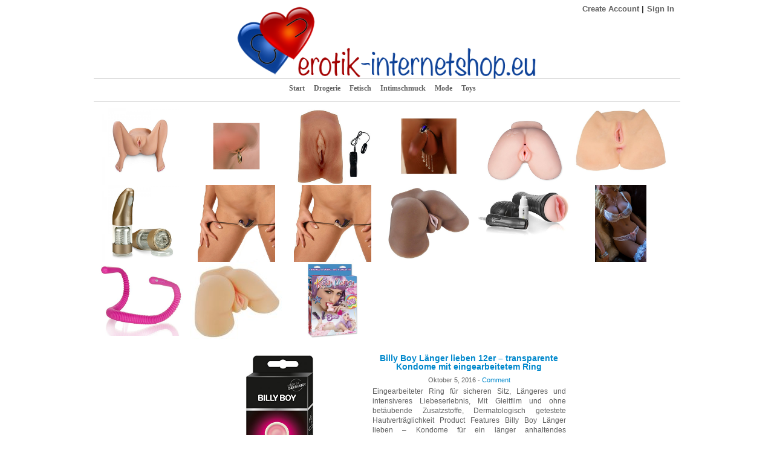

--- FILE ---
content_type: text/html; charset=UTF-8
request_url: http://erotik-internetshop.eu/drogerie/kondome/billy-boy-laenger-lieben-12er-transparente-kondome-mit-eingearbeitetem-ring
body_size: 42763
content:
<!DOCTYPE html>
<!--[if IE 7]>
<html class="ie ie7" lang="de-DE">
<![endif]-->
<!--[if IE 8]>
<html class="ie ie8" lang="de-DE">
<![endif]-->
<!--[if gt IE 8]><!--> <html lang="de-DE"> <!--<![endif]-->
<head>
<title>Billy Boy Länger lieben 12er &#8211; transparente Kondome mit eingearbeitetem Ring | Erotik-Internetshop</title>
	<meta name="viewport" content="width=device-width, initial-scale=1.0">
	<link rel="pingback" href="http://erotik-internetshop.eu/xmlrpc.php">
<link rel="Shortcut Icon" href="http://erotik-internetshop.eu/wp-content/themes/covertstorebuilder/images/favicon.ico" type="image/x-icon">	
<!--[if lt IE 9]>
<script src="http://erotik-internetshop.eu/wp-content/themes/covertstorebuilder/js/html5.js" type="text/javascript"></script>
<![endif]-->
<link rel='dns-prefetch' href='//s0.wp.com' />
<link rel='dns-prefetch' href='//s.w.org' />
<link rel="alternate" type="application/rss+xml" title="Erotik-Internetshop &raquo; Feed" href="http://erotik-internetshop.eu/feed" />
<link rel="alternate" type="application/rss+xml" title="Erotik-Internetshop &raquo; Kommentar-Feed" href="http://erotik-internetshop.eu/comments/feed" />
<link rel="alternate" type="application/rss+xml" title="Erotik-Internetshop &raquo; Billy Boy Länger lieben 12er &#8211; transparente Kondome mit eingearbeitetem Ring Kommentar-Feed" href="http://erotik-internetshop.eu/drogerie/kondome/billy-boy-laenger-lieben-12er-transparente-kondome-mit-eingearbeitetem-ring/feed" />
		<script type="text/javascript">
			window._wpemojiSettings = {"baseUrl":"https:\/\/s.w.org\/images\/core\/emoji\/2\/72x72\/","ext":".png","svgUrl":"https:\/\/s.w.org\/images\/core\/emoji\/2\/svg\/","svgExt":".svg","source":{"concatemoji":"http:\/\/erotik-internetshop.eu\/wp-includes\/js\/wp-emoji-release.min.js?ver=4.6.1"}};
			!function(a,b,c){function d(a){var c,d,e,f,g,h=b.createElement("canvas"),i=h.getContext&&h.getContext("2d"),j=String.fromCharCode;if(!i||!i.fillText)return!1;switch(i.textBaseline="top",i.font="600 32px Arial",a){case"flag":return i.fillText(j(55356,56806,55356,56826),0,0),!(h.toDataURL().length<3e3)&&(i.clearRect(0,0,h.width,h.height),i.fillText(j(55356,57331,65039,8205,55356,57096),0,0),c=h.toDataURL(),i.clearRect(0,0,h.width,h.height),i.fillText(j(55356,57331,55356,57096),0,0),d=h.toDataURL(),c!==d);case"diversity":return i.fillText(j(55356,57221),0,0),e=i.getImageData(16,16,1,1).data,f=e[0]+","+e[1]+","+e[2]+","+e[3],i.fillText(j(55356,57221,55356,57343),0,0),e=i.getImageData(16,16,1,1).data,g=e[0]+","+e[1]+","+e[2]+","+e[3],f!==g;case"simple":return i.fillText(j(55357,56835),0,0),0!==i.getImageData(16,16,1,1).data[0];case"unicode8":return i.fillText(j(55356,57135),0,0),0!==i.getImageData(16,16,1,1).data[0];case"unicode9":return i.fillText(j(55358,56631),0,0),0!==i.getImageData(16,16,1,1).data[0]}return!1}function e(a){var c=b.createElement("script");c.src=a,c.type="text/javascript",b.getElementsByTagName("head")[0].appendChild(c)}var f,g,h,i;for(i=Array("simple","flag","unicode8","diversity","unicode9"),c.supports={everything:!0,everythingExceptFlag:!0},h=0;h<i.length;h++)c.supports[i[h]]=d(i[h]),c.supports.everything=c.supports.everything&&c.supports[i[h]],"flag"!==i[h]&&(c.supports.everythingExceptFlag=c.supports.everythingExceptFlag&&c.supports[i[h]]);c.supports.everythingExceptFlag=c.supports.everythingExceptFlag&&!c.supports.flag,c.DOMReady=!1,c.readyCallback=function(){c.DOMReady=!0},c.supports.everything||(g=function(){c.readyCallback()},b.addEventListener?(b.addEventListener("DOMContentLoaded",g,!1),a.addEventListener("load",g,!1)):(a.attachEvent("onload",g),b.attachEvent("onreadystatechange",function(){"complete"===b.readyState&&c.readyCallback()})),f=c.source||{},f.concatemoji?e(f.concatemoji):f.wpemoji&&f.twemoji&&(e(f.twemoji),e(f.wpemoji)))}(window,document,window._wpemojiSettings);
		</script>
		<style type="text/css">
img.wp-smiley,
img.emoji {
	display: inline !important;
	border: none !important;
	box-shadow: none !important;
	height: 1em !important;
	width: 1em !important;
	margin: 0 .07em !important;
	vertical-align: -0.1em !important;
	background: none !important;
	padding: 0 !important;
}
</style>
<link rel='stylesheet' id='bootstrap-css'  href='http://erotik-internetshop.eu/wp-content/themes/covertstorebuilder/css/bootstrap.css?ver=1.8' type='text/css' media='all' />
<link rel='stylesheet' id='theme-style-css'  href='http://erotik-internetshop.eu/wp-content/themes/covertstorebuilder/style.css?ver=1.8' type='text/css' media='all' />
<link rel='stylesheet' id='jetpack_css-css'  href='http://erotik-internetshop.eu/wp-content/plugins/jetpack/css/jetpack.css?ver=4.3.2' type='text/css' media='all' />
<script type='text/javascript' src='http://erotik-internetshop.eu/wp-includes/js/jquery/jquery.js?ver=1.12.4'></script>
<script type='text/javascript' src='http://erotik-internetshop.eu/wp-includes/js/jquery/jquery-migrate.min.js?ver=1.4.1'></script>
<script type='text/javascript' src='http://erotik-internetshop.eu/wp-content/themes/covertstorebuilder/js/jquery.simplemodal.1.4.4.min.js?ver=1.4.4'></script>
<script type='text/javascript' src='http://erotik-internetshop.eu/wp-content/themes/covertstorebuilder/js/bootstrap.js?ver=1.8'></script>
<script type='text/javascript'>
/* <![CDATA[ */
var SimpleModalLoginL10n = {"empty_username":"The username field is empty.","empty_password":"The password field is empty.","empty_email":"The email field is empty.","empty_all":"All fields are required.","empty_firstname":"The first name field is empty.","empty_lastname":"The last name field is empty.","carousel-interval":"4000"};
/* ]]> */
</script>
<script type='text/javascript' src='http://erotik-internetshop.eu/wp-content/themes/covertstorebuilder/js/script.js?ver=1.8'></script>
<link rel='https://api.w.org/' href='http://erotik-internetshop.eu/wp-json/' />
<link rel="EditURI" type="application/rsd+xml" title="RSD" href="http://erotik-internetshop.eu/xmlrpc.php?rsd" />
<link rel="wlwmanifest" type="application/wlwmanifest+xml" href="http://erotik-internetshop.eu/wp-includes/wlwmanifest.xml" /> 
<link rel='prev' title='Ideal Kondome von Ritex, Extra feucht und sanft, bessere Gleitfähigkeit, Breite 53 mm, Made in Germany, 20 Stück' href='http://erotik-internetshop.eu/drogerie/kondome/ideal-kondome-von-ritex-extra-feucht-und-sanft-bessere-gleitfaehigkeit-breite-53-mm-made-in-germany-20-stueck' />
<link rel='next' title='Paloqueth Sex Werkzeuge 10 Stück unter dem Bett Restraint System Slave S&#038;M Fesseln Bondage Kit (Schwarz)' href='http://erotik-internetshop.eu/fetisch/bdsm/paloqueth-sex-werkzeuge-10-stueck-unter-dem-bett-restraint-system-slave-sm-fesseln-bondage-kit-schwarz' />
<meta name="generator" content="WordPress 4.6.1" />
<link rel="canonical" href="http://erotik-internetshop.eu/drogerie/kondome/billy-boy-laenger-lieben-12er-transparente-kondome-mit-eingearbeitetem-ring" />
<link rel='shortlink' href='http://wp.me/p7Ztzw-eW' />
<link rel="alternate" type="application/json+oembed" href="http://erotik-internetshop.eu/wp-json/oembed/1.0/embed?url=http%3A%2F%2Ferotik-internetshop.eu%2Fdrogerie%2Fkondome%2Fbilly-boy-laenger-lieben-12er-transparente-kondome-mit-eingearbeitetem-ring" />
<link rel="alternate" type="text/xml+oembed" href="http://erotik-internetshop.eu/wp-json/oembed/1.0/embed?url=http%3A%2F%2Ferotik-internetshop.eu%2Fdrogerie%2Fkondome%2Fbilly-boy-laenger-lieben-12er-transparente-kondome-mit-eingearbeitetem-ring&#038;format=xml" />

<link rel='dns-prefetch' href='//v0.wordpress.com'>
<style type='text/css'>img#wpstats{display:none}</style><style type="text/css" id="custom-background-css">
body.custom-background { background-color: #FFFFFF; }
</style>

<!-- Jetpack Open Graph Tags -->
<meta property="og:type" content="article" />
<meta property="og:title" content="Billy Boy Länger lieben 12er &#8211; transparente Kondome mit eingearbeitetem Ring" />
<meta property="og:url" content="http://erotik-internetshop.eu/drogerie/kondome/billy-boy-laenger-lieben-12er-transparente-kondome-mit-eingearbeitetem-ring" />
<meta property="og:description" content="Eingearbeiteter Ring für sicheren Sitz, Längeres und intensiveres Liebeserlebnis, Mit Gleitfilm und ohne betäubende Zusatzstoffe, Dermatologisch getestete Hautverträglichkeit Product Features Billy…" />
<meta property="article:published_time" content="2016-10-05T15:52:43+00:00" />
<meta property="article:modified_time" content="2016-10-05T15:52:43+00:00" />
<meta property="og:site_name" content="Erotik-Internetshop" />
<meta property="og:image" content="http://erotik-internetshop.eu/wp-content/uploads/2016/10/41KdSZFxNvL.jpg" />
<meta property="og:image:width" content="283" />
<meta property="og:image:height" content="500" />
<meta property="og:locale" content="de_DE" />
<meta name="twitter:image" content="http://erotik-internetshop.eu/wp-content/uploads/2016/10/41KdSZFxNvL.jpg?w=640" />
<meta name="twitter:card" content="summary_large_image" />

<!-- Open Graph protocol meta data -->
<meta property="og:url" content="http://erotik-internetshop.eu/drogerie/kondome/billy-boy-laenger-lieben-12er-transparente-kondome-mit-eingearbeitetem-ring">
<meta property="og:title" content="Billy Boy Länger lieben 12er &#8211; transparente Kondome mit eingearbeitetem Ring | Erotik-Internetshop">
<meta property="og:site_name" content="Erotik-Internetshop">
<meta property="og:description" content="Eingearbeiteter Ring für sicheren Sitz, Längeres und intensiveres Liebeserlebnis, Mit Gleitfilm und ohne betäubende Zusatzstoffe, Dermatologisch getestete Ha">
<meta property="og:type" content="article">
<meta property="og:image" content="http://erotik-internetshop.eu/wp-content/uploads/2016/10/41KdSZFxNvL.jpg">
<meta property="og:locale" content="de_de">
<!--  Open Graph protocol meta data  -->
     
<script type="text/javascript">
	var imwbvp_ajaxurl = 'http://erotik-internetshop.eu/wp-admin/admin-ajax.php';
// ]]>
</script>
<script>
   jQuery(document).ready(function($) {
   
   $('a.zp-ctr-track, .zp-product .moretag').on('click', function(event) {
      var btn = this;
      var data = { action :'update_ctr_action', postid: $(btn).attr('data-post-item'), nonce : 'f759d9d280'};
         
      $.ajax({async: false, type: 'POST', url: 'http://erotik-internetshop.eu/wp-admin/admin-ajax.php', data: data,  dataType: 'json'});
   });

   });
</script>
<style>
.header-wrapper  {background-color: #FFFFFF; }
.carousel-thumbs, .content_sidebar {background-color: #FFFFFF; }
#mainCarousel { background-color: #FFFFFF; border: 1px solid #FFFFFF}
#mainCarousel .carousel-inner > .item > .content .title a, #mainCarousel .carousel-inner > .item > .content .stats a, .wishlistlink, .wishlistlink:hover, .the-post h1.title {color: #0088CC;}
#mainCarousel .carousel-inner > .item > .content .title a:hover, #mainCarousel .carousel-inner > .item > .content .stats a:hover {color: #005580;}
#mainCarousel .carousel-inner > .item > .content .description, #mainCarousel .carousel-inner > .item > .content .stats { color: #606060;}
.price {color: #347C17;}
.content_sidebar li,#footer .widget-area .widget_popularProducts  {background-color: #FFFFFF;}
.content_sidebar ul ul li a:hover, #widgets_404 ul ul li a:hover{background-color:  #bfbfbf;}
#footer-wrapper  { background-color: #606060; }
#footer .widget-area ul ul li a {color: #DDDDDD;}
#footer .widget-area ul ul li a:hover {color: #DDDDDD;}
#footer .widget-area .tagcloud a  {color: #DDDDDD;}

#page-navigation {background-color: #FFFFFF; border-bottom: 1px solid #bfbfbf; border-top: 1px solid #bfbfbf;}
#page-navigation ul ul.children li { border-bottom: 1px solid #bfbfbf; border-left: 1px solid #bfbfbf; border-right: 1px solid #bfbfbf;}
#page-navigation ul ul.children li:first-child {border-top: 1px solid #bfbfbf; }
#page-navigation ul ul.children {background-color: #FFFFFF; }
#page-navigation ul li:hover > a { color: #000000; }                  
#page-navigation ul li a { color: #606060;}
#site-navigation ul li a { color: #606060;}
 #page-navigation ul li.current-cat a{ color: #000000;}
.post-navigation {background-color:  #FFFFFF;}
#post-navigation ul li a { color: #606060;}
#post-navigation ul li.current a { color: #0088CC;}
 
.widget-title { background-color: #C6C6C6; color: #040404;}

#footer .widget-title {background-color: #606060; color: #DDDDDD;}
.actions .btn-success { color: #FFFFFF; background-color: #5BB75B;}
.actions .btn-success:hover,.btn-success:focus,.btn-success:active,.btn-success.active,.btn-success.disabled,.btn-success[disabled] {color: #FFFFFF; background-color: #51A351;}
.posts-wrapper {background-color: #FFFFFF;}
.post .title a,.post .title a:visited {  color: #606060;}
.post .title a:hover { color: #005580; }
.post .description, .price-info {color: #606060;}
.the-post .content {color: #606060;}
.the-post .stats {color: #606060;}

		.site-header {
			background: url(http://erotik-internetshop.eu/wp-content/uploads/2017/09/logo_erotik-internetshop.eu_.png);
			background-repeat:no-repeat;
			background-size:contain;
			background-position:center;
		}
		.site-title,
		.site-description {
			position: absolute;
			clip: rect(1px 1px 1px 1px); /* IE7 */
			clip: rect(1px, 1px, 1px, 1px);
		}
		.site-title,
		.site-description {
			text-align:center;
         			color: #blank;
					}
</style>
</head>
<body class="single single-post postid-926 single-format-standard custom-background">
<div id="fb-root"></div>
<script>(function(d, s, id) {
  var js, fjs = d.getElementsByTagName(s)[0];
  if (d.getElementById(id)) return;
  js = d.createElement(s); js.id = id;
  js.src = "//connect.facebook.net/en_GB/all.js#xfbml=1&appId=";
  fjs.parentNode.insertBefore(js, fjs);
}(document, 'script', 'facebook-jssdk'));
</script>
<div class="container-fluid header-wrapper">
 <div class="row-fluid">
  <div class="span12">
    <header class="site-header" role="banner">    	 
      <nav id="site-navigation">
      <ul>
  
   <li><a class="smcf-register" href="http://erotik-internetshop.eu/wp-login.php?action=register" target="_blank">Create Account</a></li> 
   <li class="last"><a class="smcf-login" href="http://erotik-internetshop.eu/wp-login.php">Sign In</a></li>
      </ul>
      </nav>
      <a href="http://erotik-internetshop.eu/" title="Erotik-Internetshop" rel="home">
      	<hgroup>
      		<h1 class="site-title">Erotik-Internetshop</h1>
      		<h2 class="site-description">Hier macht Einkaufen Spaß!</h2>
      	</hgroup>
      </a> 
   </header>
  </div> 
  </div>
  <div class="row-fluid">
   <div class="span12">
      <nav id="page-navigation">
      <ul>
             
                 <li class="cat-item">
             <a title="Neueste Angebote" href="http://erotik-internetshop.eu?so=mrs">Start</a>
          </li>
       	<li class="cat-item cat-item-1682 current-cat-parent current-cat-ancestor"><a href="http://erotik-internetshop.eu/category/drogerie" >Drogerie</a>
<ul class='children'>
	<li class="cat-item cat-item-1684"><a href="http://erotik-internetshop.eu/category/drogerie/gleitgel" >Gleitgel</a>
</li>
	<li class="cat-item cat-item-1683 current-cat"><a href="http://erotik-internetshop.eu/category/drogerie/kondome" >Kondome</a>
</li>
</ul>
</li>
	<li class="cat-item cat-item-1778"><a href="http://erotik-internetshop.eu/category/fetisch" >Fetisch</a>
<ul class='children'>
	<li class="cat-item cat-item-1783"><a href="http://erotik-internetshop.eu/category/fetisch/bdsm" >BDSM</a>
</li>
	<li class="cat-item cat-item-1782"><a href="http://erotik-internetshop.eu/category/fetisch/lack" >Lack</a>
	<ul class='children'>
	<li class="cat-item cat-item-1851"><a href="http://erotik-internetshop.eu/category/fetisch/lack/fuer-ihn-lack" >für Ihn</a>
</li>
	<li class="cat-item cat-item-1852"><a href="http://erotik-internetshop.eu/category/fetisch/lack/fuer-sie-lack" >für Sie</a>
</li>
	</ul>
</li>
	<li class="cat-item cat-item-1779"><a href="http://erotik-internetshop.eu/category/fetisch/latex" >Latex</a>
	<ul class='children'>
	<li class="cat-item cat-item-1853"><a href="http://erotik-internetshop.eu/category/fetisch/latex/fuer-ihn-latex" >für Ihn</a>
</li>
	<li class="cat-item cat-item-1854"><a href="http://erotik-internetshop.eu/category/fetisch/latex/fuer-sie-latex" >für Sie</a>
</li>
	</ul>
</li>
	<li class="cat-item cat-item-1780"><a href="http://erotik-internetshop.eu/category/fetisch/leder" >Leder</a>
	<ul class='children'>
	<li class="cat-item cat-item-1855"><a href="http://erotik-internetshop.eu/category/fetisch/leder/fuer-ihne" >für Ihn</a>
</li>
	<li class="cat-item cat-item-1856"><a href="http://erotik-internetshop.eu/category/fetisch/leder/fuer-sie-leder" >für Sie</a>
</li>
	</ul>
</li>
</ul>
</li>
	<li class="cat-item cat-item-914"><a href="http://erotik-internetshop.eu/category/intimschmuck" >Intimschmuck</a>
<ul class='children'>
	<li class="cat-item cat-item-917"><a href="http://erotik-internetshop.eu/category/intimschmuck/fuer-ihn" >für Ihn</a>
</li>
	<li class="cat-item cat-item-916"><a href="http://erotik-internetshop.eu/category/intimschmuck/fuer-sie" >für Sie</a>
</li>
</ul>
</li>
	<li class="cat-item cat-item-1319"><a href="http://erotik-internetshop.eu/category/mode" >Mode</a>
<ul class='children'>
	<li class="cat-item cat-item-1321"><a href="http://erotik-internetshop.eu/category/mode/fuer-ihn-mode" >für Ihn</a>
</li>
	<li class="cat-item cat-item-1320"><a href="http://erotik-internetshop.eu/category/mode/fuer-sie-mode" >für Sie</a>
	<ul class='children'>
	<li class="cat-item cat-item-2171"><a href="http://erotik-internetshop.eu/category/mode/fuer-sie-mode/das-besondere" >das Besondere</a>
</li>
	<li class="cat-item cat-item-1322"><a href="http://erotik-internetshop.eu/category/mode/fuer-sie-mode/dessous" >Dessous</a>
</li>
	<li class="cat-item cat-item-1323"><a href="http://erotik-internetshop.eu/category/mode/fuer-sie-mode/struempfe" >Strümpfe</a>
</li>
	</ul>
</li>
</ul>
</li>
	<li class="cat-item cat-item-2"><a href="http://erotik-internetshop.eu/category/toys" >Toys</a>
<ul class='children'>
	<li class="cat-item cat-item-469"><a href="http://erotik-internetshop.eu/category/toys/analtoys" >Anal</a>
</li>
	<li class="cat-item cat-item-6"><a href="http://erotik-internetshop.eu/category/toys/toys-fuer-ihn" >für Ihn</a>
	<ul class='children'>
	<li class="cat-item cat-item-9"><a href="http://erotik-internetshop.eu/category/toys/toys-fuer-ihn/toys-fuer-ihn-masturbatoren" >Mastubatoren</a>
</li>
	<li class="cat-item cat-item-7"><a href="http://erotik-internetshop.eu/category/toys/toys-fuer-ihn/toys-fuer-ihn-penisringe" >Penisringe</a>
</li>
	<li class="cat-item cat-item-8"><a href="http://erotik-internetshop.eu/category/toys/toys-fuer-ihn/toys-fuer-ihn-penispumpen" >Pumpen</a>
</li>
	<li class="cat-item cat-item-10"><a href="http://erotik-internetshop.eu/category/toys/toys-fuer-ihn/toys-fuer-ihn-sexpuppen" >Sexpuppen</a>
</li>
	</ul>
</li>
	<li class="cat-item cat-item-1"><a href="http://erotik-internetshop.eu/category/toys/toys-fuer-sie" >für Sie</a>
	<ul class='children'>
	<li class="cat-item cat-item-4"><a href="http://erotik-internetshop.eu/category/toys/toys-fuer-sie/toys-fuer-sie-dildo" >Dildo</a>
</li>
	<li class="cat-item cat-item-5"><a href="http://erotik-internetshop.eu/category/toys/toys-fuer-sie/toys-fuer-sie-liebeskugeln" >Liebeskugeln</a>
</li>
	<li class="cat-item cat-item-865"><a href="http://erotik-internetshop.eu/category/toys/toys-fuer-sie/pumpen-fuer-sie" >Pumpen für Sie</a>
</li>
	<li class="cat-item cat-item-3"><a href="http://erotik-internetshop.eu/category/toys/toys-fuer-sie/toys-fuer-sie-vibratoren" >Vibrator</a>
</li>
	</ul>
</li>
	<li class="cat-item cat-item-11"><a href="http://erotik-internetshop.eu/category/toys/partnertoys" >Partnertoys</a>
	<ul class='children'>
	<li class="cat-item cat-item-13"><a href="http://erotik-internetshop.eu/category/toys/partnertoys/partnertoys-doppeldildo" >Doppeldildo</a>
</li>
	<li class="cat-item cat-item-14"><a href="http://erotik-internetshop.eu/category/toys/partnertoys/partnertoys-paarvibratoren" >Paarvibratoren</a>
</li>
	<li class="cat-item cat-item-12"><a href="http://erotik-internetshop.eu/category/toys/partnertoys/partnertoys-strapon" >Strap-ons</a>
</li>
	</ul>
</li>
	<li class="cat-item cat-item-1030"><a href="http://erotik-internetshop.eu/category/toys/toysets" >Toysets</a>
</li>
</ul>
</li>
      
         </ul>
      </nav>
   </div>
  </div>
</div><div class="container-fluid posts-wrapper">
   <div class="row-fluid"> 
    <div class="span12 thumbnails"><a href="http://erotik-internetshop.eu/toys/toys-fuer-ihn/toys-fuer-ihn-masturbatoren/po-masturbator-mit-vagina-anus-gespreizten-beinen-realistische-vagina-ass-masturbator-fuer-maenner-sextoys-fuer-maenner-lebensechte-po-masturbatoren"><img  src="http://erotik-internetshop.eu/wp-content/uploads/2016/09/316bvbc2-nL.jpg" title="Po-Masturbator mit Vagina, Anus &#038; gespreizten Beinen &#8211; Realistische Vagina &#038; Ass &#8211; Masturbator Für Männer &#8211; Sextoys für Männer > Lebensechte Po-Masturbatoren"></a><a href="http://erotik-internetshop.eu/intimschmuck/fuer-ihn/intimschmuck-pa16-penisring-ohne-piercing-zum-anclipsen-echt-vergoldet"><img  src="http://erotik-internetshop.eu/wp-content/uploads/2016/09/314mLvpebFL.jpg" title="Intimschmuck PA16 Penisring ohne Piercing zum Anclipsen echt vergoldet"></a><a href="http://erotik-internetshop.eu/toys/toys-fuer-ihn/toys-fuer-ihn-masturbatoren/maenner-masturbator-vagina-ass-real-pussy-with-bullet-vibrator-egg"><img  src="http://erotik-internetshop.eu/wp-content/uploads/2016/09/41A3IvOlDuL.jpg" title="Männer Masturbator Vagina &#038; Ass, Real Pussy with bullet vibrator egg"></a><a href="http://erotik-internetshop.eu/intimschmuck/fuer-ihn/intimschmuck-bh57-penisschmuck-mit-elastischem-baendchen-echt-versilbert-violett"><img  src="http://erotik-internetshop.eu/wp-content/uploads/2016/09/31Q8W5gc6QL.jpg" title="Intimschmuck BH57 Penisschmuck mit elastischem Bändchen echt versilbert (violett)"></a><a href="http://erotik-internetshop.eu/toys/toys-fuer-ihn/toys-fuer-ihn-masturbatoren/utimi-herren-sexspielzeug-masturbation-vagina-pussy-und-big-ass-anal"><img  src="http://erotik-internetshop.eu/wp-content/uploads/2016/09/41EhzGo3OL.jpg" title="Utimi Herren Sexspielzeug Masturbation Vagina Pussy und Big Ass Anal"></a><a href="http://erotik-internetshop.eu/toys/toys-fuer-ihn/toys-fuer-ihn-masturbatoren/you2toys-masturbator-oxana-pussy-and-ass-lebensechter-torso-masturbator-fuer-herren-mit-extra-enger-vagina-und-anus"><img  src="http://erotik-internetshop.eu/wp-content/uploads/2016/09/31tK5Fq9X1L.jpg" title="You2Toys Masturbator Oxana Pussy and Ass &#8211; lebensechter Torso-Masturbator für Herren mit extra enger Vagina und Anus"></a><a href="http://erotik-internetshop.eu/toys/toys-fuer-ihn/toys-fuer-ihn-masturbatoren/automatischer-rotationsmasturbator-mit-stossfunktion-realistische-vagina-ass-masturbator-fuer-maenner-sextoys-fuer-maenner-masturbatoren-lustmuschis"><img  src="http://erotik-internetshop.eu/wp-content/uploads/2016/09/41c81fwZLsL.jpg" title="Automatischer Rotationsmasturbator mit Stoßfunktion &#8211; Realistische Vagina &#038; Ass &#8211; Masturbator Für Männer &#8211; Sextoys für Männer > Masturbatoren &#038; Lustmuschis"></a><a href="http://erotik-internetshop.eu/mode/fuer-sie-mode/das-besondere/sylvie-monthule-schmuckstring-clt12-silber-blau-groesse-m"><img  src="http://erotik-internetshop.eu/wp-content/uploads/2016/10/41ovSPzEu3L.jpg" title="SYLVIE MONTHULE Schmuckstring CLT12 silber / blau Größe M"></a><a href="http://erotik-internetshop.eu/mode/fuer-sie-mode/das-besondere/sylvie-monthule-schmuckstring-clt12-silber-schwarz-groesse-m"><img  src="http://erotik-internetshop.eu/wp-content/uploads/2016/10/41yZJmufZL.jpg" title="SYLVIE MONTHULE Schmuckstring CLT12 silber / schwarz Größe M"></a><a href="http://erotik-internetshop.eu/toys/toys-fuer-ihn/toys-fuer-ihn-masturbatoren/doppelklicken-verschanzt-rueckseite-brown-masturbator-liebespuppe-torso"><img  src="http://erotik-internetshop.eu/wp-content/uploads/2016/09/41QU2puM63L.jpg" title="Doppelklicken verschanzt Rückseite Brown Masturbator Liebespuppe Torso"></a><a href="http://erotik-internetshop.eu/toys/toys-fuer-ihn/toys-fuer-ihn-masturbatoren/deluxe-masturbator-pussy-to-go-mit-vibration"><img  src="http://erotik-internetshop.eu/wp-content/uploads/2016/09/41UmvxdI8iL.jpg" title="Deluxe Masturbator Pussy to Go mit Vibration"></a><a href="http://erotik-internetshop.eu/toys/toys-fuer-ihn/toys-fuer-ihn-sexpuppen/sexpuppe-sexdoll-sextoys-masturbator-vom-fachhaendler-dollsclub-hilda-in-163cm-vom-deutschen-haendler-dollsclub"><img  src="http://erotik-internetshop.eu/wp-content/uploads/2016/09/51FzfoHSGL.jpg" title="Sexpuppe Sexdoll Sextoys Masturbator vom Fachhändler DollsClub: Hilda in 163cm vom deutschen Händler DollsClub"></a><a href="http://erotik-internetshop.eu/intimschmuck/fuer-sie/deluxe-silikon-schamlippenspreizer-spreizfreude-mit-g-punkt-stimulation"><img  src="http://erotik-internetshop.eu/wp-content/uploads/2016/10/41KwlOT8ucL.jpg" title="Deluxe Silikon Schamlippenspreizer Spreizfreude mit G Punkt Stimulation"></a><a href="http://erotik-internetshop.eu/toys/toys-fuer-ihn/toys-fuer-ihn-masturbatoren/petite-double-holed-backside-white-masturbator-love-doll-torso"><img  src="http://erotik-internetshop.eu/wp-content/uploads/2016/09/31Ej5HcTPIL-153x128.jpg" title="Petite Double-holed Backside White Masturbator Love Doll Torso"></a><a href="http://erotik-internetshop.eu/toys/toys-fuer-ihn/toys-fuer-ihn-sexpuppen/pipedream-dolls-katy-pervy-love-doll-1er-pack"><img  src="http://erotik-internetshop.eu/wp-content/uploads/2016/09/513altf2RGL.jpg" title="Pipedream &#8211; Dolls &#8211; Katy Pervy Love Doll, 1er Pack"></a></div>
   </div>
 
<div class="row-fluid">
<div id="post-sidebar" class="span2"></div>
<div class="span8 the-post"> 
<div class="thumb">
 <a href="http://www.amazon.de/Billy-Boy-L%C3%A4nger-lieben-12er/dp/B00V07T3SM%3FSubscriptionId%3DAKIAJJB3IHZE7PID3SKA%26tag%3Dlebevegancom-21%26linkCode%3Dxm2%26camp%3D2025%26creative%3D165953%26creativeASIN%3DB00V07T3SM" rel="nofollow" title="Billy Boy Länger lieben 12er &#8211; transparente Kondome mit eingearbeitetem Ring" >
 <img  src="http://erotik-internetshop.eu/wp-content/uploads/2016/10/41KdSZFxNvL.jpg" title="Billy Boy Länger lieben 12er &#8211; transparente Kondome mit eingearbeitetem Ring"></a>
</div>

<div class="content">
	<h1 class="title">Billy Boy Länger lieben 12er &#8211; transparente Kondome mit eingearbeitetem Ring</h1>
	<div class="stats">Oktober 5, 2016 - <a href="http://erotik-internetshop.eu/drogerie/kondome/billy-boy-laenger-lieben-12er-transparente-kondome-mit-eingearbeitetem-ring#comments">Comment</a></div>
 
<div class="description"><p>Eingearbeiteter Ring für sicheren Sitz, Längeres und intensiveres Liebeserlebnis, Mit Gleitfilm und ohne betäubende Zusatzstoffe, Dermatologisch getestete Hautverträglichkeit Product Features Billy Boy Länger lieben &#8211; Kondome für ein länger anhaltendes Liebeserlebnis auf natürliche Weise 12 transparente Kondome mit eingearbeiteten Ring Sicherer &#038; fester Sitz Made in Germany &#8211; jedes Kondom ist einzeln elektronisch geprüft Dermatologisch</p>
</div>
   <div class="actions clearfix">
     <a class="btn btn-success pull-right" href="http://www.amazon.de/Billy-Boy-L%C3%A4nger-lieben-12er/dp/B00V07T3SM%3FSubscriptionId%3DAKIAJJB3IHZE7PID3SKA%26tag%3Dlebevegancom-21%26linkCode%3Dxm2%26camp%3D2025%26creative%3D165953%26creativeASIN%3DB00V07T3SM" rel="nofollow" >Jetzt kaufen!</a>
     <span class="price">€6.03</span>               <a class="smcf-login wishlistlink" href="http://erotik-internetshop.eu/wp-login.php">zur Wunschliste hinzufügen</a>
              
   </div>
  </div>
   
 <div class="social-actions">
      <ul class="social-buttons">
            <li class="story-share-tweet"><a href="javascript:imwb_zonpress_window_open('http://twitter.com/share?url={URL}&text=Billy Boy Länger lieben 12er &#8211; transparente Kondome mit eingearbeitetem Ring', 'http%3A%2F%2Ferotik-internetshop.eu%2Fdrogerie%2Fkondome%2Fbilly-boy-laenger-lieben-12er-transparente-kondome-mit-eingearbeitetem-ring')">Tweet this</a></li>
            <li class="story-share-fb"><a href="javascript:imwb_zonpress_window_open('http://www.facebook.com/sharer.php?u={URL}', 'http%3A%2F%2Ferotik-internetshop.eu%2Fdrogerie%2Fkondome%2Fbilly-boy-laenger-lieben-12er-transparente-kondome-mit-eingearbeitetem-ring')">Share to Facebook</a></li>
            <li class="story-share-pin"><a href="javascript:imwb_zonpress_window_open('http://pinterest.com/pin/create/bookmarklet/?media=http://erotik-internetshop.eu/wp-content/uploads/2016/10/41KdSZFxNvL.jpg&url={URL}&description=Billy Boy Länger lieben 12er &#8211; transparente Kondome mit eingearbeitetem Ring', 'http%3A%2F%2Ferotik-internetshop.eu%2Fdrogerie%2Fkondome%2Fbilly-boy-laenger-lieben-12er-transparente-kondome-mit-eingearbeitetem-ring')">Pin It</a></li>
            <li class="story-share-linkin"><a href="javascript:imwb_zonpress_window_open('http://www.linkedin.com/shareArticle?mini=true&url={URL}&source=Billy Boy Länger lieben 12er &#8211; transparente Kondome mit eingearbeitetem Ring&token=&isFramed=false', 'http%3A%2F%2Ferotik-internetshop.eu%2Fdrogerie%2Fkondome%2Fbilly-boy-laenger-lieben-12er-transparente-kondome-mit-eingearbeitetem-ring')">LinkedIn</a></li>
            <li class="story-share-gplus"><a href="javascript:imwb_zonpress_window_open('http://plus.google.com/share?url={URL}&authuser=0', 'http%3A%2F%2Ferotik-internetshop.eu%2Fdrogerie%2Fkondome%2Fbilly-boy-laenger-lieben-12er-transparente-kondome-mit-eingearbeitetem-ring')">Google+</a></li>
            
      </ul>
 </div>
<div class="description">
<p>Eingearbeiteter Ring für sicheren Sitz, Längeres und intensiveres Liebeserlebnis, Mit Gleitfilm und ohne betäubende Zusatzstoffe, Dermatologisch getestete Hautverträglichkeit</p>
<h3>Product Features</h3>
<ul>
<li>Billy Boy Länger lieben &#8211; Kondome für ein länger anhaltendes Liebeserlebnis auf natürliche Weise</li>
<li>12 transparente Kondome mit eingearbeiteten Ring</li>
<li>Sicherer &#038; fester Sitz</li>
<li>Made in Germany &#8211; jedes Kondom ist einzeln elektronisch geprüft</li>
<li>Dermatologisch getestet</li>
</ul>
</div>
   <div class="fb-comments" data-href="http://erotik-internetshop.eu/drogerie/kondome/billy-boy-laenger-lieben-12er-transparente-kondome-mit-eingearbeitetem-ring" data-width="630" data-num-posts="15"></div>
	<div id="comments">
<h3>Comments</h3>
<div class="commentlist">
			<div class="comment even thread-even depth-1" id="comment-440">
				<div class="comment-author vcard">
			<img alt='' src='http://0.gravatar.com/avatar/9709299cc7509d3c83958e32e5baf2b8?s=52&#038;d=mm&#038;r=g' srcset='http://0.gravatar.com/avatar/9709299cc7509d3c83958e32e5baf2b8?s=104&amp;d=mm&amp;r=g 2x' class='avatar avatar-52 photo' height='52' width='52' />			<cite class="fn">Meike F.</cite> <span class="says">sagt:</span>					</div>
				<div class="comment-meta commentmetadata">
				<a href="http://erotik-internetshop.eu/drogerie/kondome/billy-boy-laenger-lieben-12er-transparente-kondome-mit-eingearbeitetem-ring#comment-440">
5. Oktober 2016 um 18:06</a>
		</div>
		<p><strong>Sehr angenehm aber länger lieben? Leider nicht</strong> Die kondome sitzen super, relativ eng und rutschen dadurch nicht so schnell ab. Allerdings helfen sie nicht dabei länger durchzuhalten, allerdings kann das auch individuell sein.</p>

		<div class="reply">
			<a rel='nofollow' class='comment-reply-link' href='http://erotik-internetshop.eu/drogerie/kondome/billy-boy-laenger-lieben-12er-transparente-kondome-mit-eingearbeitetem-ring?replytocom=440#respond' onclick='return addComment.moveForm( "comment-440", "440", "respond", "926" )' aria-label='Antworte auf Meike F.'>Antworten</a>		</div>
		</div><!-- #comment-## -->
		<div class="comment odd alt thread-odd thread-alt depth-1" id="comment-441">
				<div class="comment-author vcard">
			<img alt='' src='http://1.gravatar.com/avatar/7e98aa81374387c871c9dd43f1c8c5b4?s=52&#038;d=mm&#038;r=g' srcset='http://1.gravatar.com/avatar/7e98aa81374387c871c9dd43f1c8c5b4?s=104&amp;d=mm&amp;r=g 2x' class='avatar avatar-52 photo' height='52' width='52' />			<cite class="fn">zeitgenosse</cite> <span class="says">sagt:</span>					</div>
				<div class="comment-meta commentmetadata">
				<a href="http://erotik-internetshop.eu/drogerie/kondome/billy-boy-laenger-lieben-12er-transparente-kondome-mit-eingearbeitetem-ring#comment-441">
5. Oktober 2016 um 18:33</a>
		</div>
		<p><strong>Eng, klein, funktioniert</strong> Ich hab bislang schlechte Erfahrung mit der Kombination von Kondom und Penisring gemacht. Fand ich immer umständlich und es war so ein Ding, das mich beim Sex abgelenkt hat. Hier ist beides in einem zu haben.Bei mir funktioniert es, ich bekomme so um die 10min Bonuszeit durch die Dinger. Für überdurchschnittlich große Penisse sind sie in meinen Augen zu klein, aber vielleicht ist es trotzdem einen Versuch wert? Ich bin durchschnittlich ausgestattet und finde es schon ziemlich eng.</p>

		<div class="reply">
			<a rel='nofollow' class='comment-reply-link' href='http://erotik-internetshop.eu/drogerie/kondome/billy-boy-laenger-lieben-12er-transparente-kondome-mit-eingearbeitetem-ring?replytocom=441#respond' onclick='return addComment.moveForm( "comment-441", "441", "respond", "926" )' aria-label='Antworte auf zeitgenosse'>Antworten</a>		</div>
		</div><!-- #comment-## -->
</div>

					<div id="respond" class="comment-respond">
			<h3 id="reply-title" class="comment-reply-title">Write a comment <small><a rel="nofollow" id="cancel-comment-reply-link" href="/drogerie/kondome/billy-boy-laenger-lieben-12er-transparente-kondome-mit-eingearbeitetem-ring#respond" style="display:none;">Antworten abbrechen</a></small></h3>				<form action="http://erotik-internetshop.eu/wp-comments-post.php" method="post" id="commentform" class="comment-form">
					<div><textarea id="comment" name="comment" rows="8" style="width:97%;"></textarea></div><p class="comment-form-author"><label for="author">Name</label> <span class="required">*</span><input id="author" name="author" type="text" value="" size="30" aria-required='true' /></p>
<p class="comment-form-email"><label for="email">Email</label> <span class="required">*</span><input id="email" name="email" type="text" value="" size="30" aria-required='true' /></p>
<p class="form-submit"><input name="submit" type="submit" id="submit" class="submit" value="Add comment" /> <input type='hidden' name='comment_post_ID' value='926' id='comment_post_ID' />
<input type='hidden' name='comment_parent' id='comment_parent' value='0' />
</p><p style="display: none;"><input type="hidden" id="akismet_comment_nonce" name="akismet_comment_nonce" value="e6bbe8eecb" /></p><p class="comment-subscription-form"><input type="checkbox" name="subscribe_comments" id="subscribe_comments" value="subscribe" style="width: auto; -moz-appearance: checkbox; -webkit-appearance: checkbox;" /> <label class="subscribe-label" id="subscribe-label" for="subscribe_comments">Benachrichtige mich über nachfolgende Kommentare via E-Mail.</label></p><p class="comment-subscription-form"><input type="checkbox" name="subscribe_blog" id="subscribe_blog" value="subscribe" style="width: auto; -moz-appearance: checkbox; -webkit-appearance: checkbox;" /> <label class="subscribe-label" id="subscribe-blog-label" for="subscribe_blog">Benachrichtige mich über neue Beiträge via E-Mail.</label></p><p style="display: none;"><input type="hidden" id="ak_js" name="ak_js" value="193"/></p>				</form>
					</div><!-- #respond -->
		</div></div>
</div>
</div>

<div id="footer-wrapper">
 <div id="footer" class="one">
 <div id="first" class="widget-area">
<ul>
	<li id="nav_menu-2" class="widget-container widget_nav_menu"><div class="menu-rechtliches-container"><ul id="menu-rechtliches" class="menu"><li id="menu-item-134" class="menu-item menu-item-type-post_type menu-item-object-page menu-item-134"><a href="http://erotik-internetshop.eu/impressum">Impressum</a></li>
<li id="menu-item-139" class="menu-item menu-item-type-post_type menu-item-object-page menu-item-139"><a href="http://erotik-internetshop.eu/haftungsausschluss">Haftungsausschluss</a></li>
<li id="menu-item-140" class="menu-item menu-item-type-post_type menu-item-object-page menu-item-140"><a href="http://erotik-internetshop.eu/datenschutzerklaerung">Datenschutzerklärung</a></li>
</ul></div></li></ul>
</div>


 </div>
</div> <!-- #footer -->
	<div style="display:none">
	<div class="grofile-hash-map-9709299cc7509d3c83958e32e5baf2b8">
	</div>
	<div class="grofile-hash-map-7e98aa81374387c871c9dd43f1c8c5b4">
	</div>
	</div>
<script type='text/javascript' src='http://s0.wp.com/wp-content/js/devicepx-jetpack.js?ver=202606'></script>
<script type='text/javascript' src='http://erotik-internetshop.eu/wp-includes/js/wp-embed.min.js?ver=4.6.1'></script>
<script async="async" type='text/javascript' src='http://erotik-internetshop.eu/wp-content/plugins/akismet/_inc/form.js?ver=4.1.5'></script>
<script type='text/javascript' src='http://stats.wp.com/e-202606.js' async defer></script>
<script type='text/javascript'>
	_stq = window._stq || [];
	_stq.push([ 'view', {v:'ext',j:'1:4.3.2',blog:'118086038',post:'926',tz:'1',srv:'erotik-internetshop.eu'} ]);
	_stq.push([ 'clickTrackerInit', '118086038', '926' ]);
</script>
<div id="smcf-login-form" style="display:none;">
<form name="loginform" id="loginform" action="http://erotik-internetshop.eu/?action=dosignin" method="post">
   <div class="title">Login</div>
   <div class="smcf-login-fields">
   <p>
   	<label>Username<br>
   	<input type="text" name="log" class="user_login input" value="" size="20" tabindex="10" /></label>
   </p>
   <p>
   	<label>Password<br>
   	<input type="password" name="pwd" class="user_pass input" value="" size="20" tabindex="20" /></label>
   </p>
   <p class="forgetmenot"><label><input name="rememberme" type="checkbox" id="rememberme" class="rememberme" value="forever" tabindex="90" /> Remember Me</label></p>
   <p class="submit">
   	<input type="submit" name="wp-submit" value="Sign In" tabindex="100" />
   	<input type="button" class="smcf-close" value="Cancel" tabindex="101" />
   	<input type="hidden" name="testcookie" value="1" />
   </p>
   <p class="nav"><a class="smcf-register" href="http://erotik-internetshop.eu/wp-login.php?action=register">Register</a> | <a class="smcf-forgotpw" href="http://erotik-internetshop.eu/wp-login.php?action=lostpassword" title="Password Lost and Found">Lost your password?</a>
   	</p>
   	</div>
   	<div class="smcf-activity" style="display:none;"></div>
</form>
<form name="registerform" id="registerform" action="http://erotik-internetshop.eu/?action=doregister" method="post">
   <div class="title">Register</div>
   <div class="smcf-login-fields">
   <p>
   	<label>First Name<br>
   	<input type="text" name="firstname" class="firstname input" value="" size="20" tabindex="10" /> </label>
   </p>
   <p>
   	<label>Last Name<br>
   	<input type="text" name="lastname" class="lastname input" value="" size="20" tabindex="11" /></label>
   </p>
   <p>
   	<label>Username<br>
   	<input type="text" name="user_login" class="user_login input" value="" size="20" tabindex="12" /></label>
   </p>
   <p>
   	<label>E-mail<br>
   	<input type="text" name="user_email" class="user_email input" value="" size="25" tabindex="13" /></label>
   </p>
   <p>
   	<label>Password<br>
   	<input type="password" name="user_pass" class="user_pass input" value="" size="25" tabindex="14" /></label>
   </p>
   
   <p>
     <label>Which of iron, bread, hat, car or cooker is edible?<br>
     <input type="text" name="answer" class="answer input" valiue="" size="20" tabindex="14" /></label>
   </p>
   
   <p class="submit">
   	<input type="submit" name="wp-submit" value="Sign up!" tabindex="100" />
   	<input type="button" class="smcf-close" value="Cancel" tabindex="101" />
   	<input type="hidden" name="user-cookie" value="1" />
   </p>
   <p class="nav">
   	<a class="smcf-login" href="http://erotik-internetshop.eu/wp-login.php">Sign In</a> | <a class="smcf-forgotpw" href="http://erotik-internetshop.eu/wp-login.php?action=lostpassword" title="Password Lost and Found">Lost your password?</a>
   </p>
   </div>
   <div class="smcf-activity" style="display:none;"></div>
</form>	
<form name="lostpasswordform" id="lostpasswordform" action="http://erotik-internetshop.eu/wp-login.php?action=lostpassword" method="post">
   <div class="title">Reset Password</div>
   <div class="smcf-login-fields">
   <p>
   	<label>Username or E-mail<br>
   	<input type="text" name="user_login" class="user_login input" value="" size="20" tabindex="10" /></label>
   </p>
   <p class="submit">
   	<input type="submit" name="wp-submit" value="Get New Password" tabindex="100" />
   	<input type="button" class="smcf-close" value="Cancel" tabindex="101" />
   </p>
   <p class="nav">
   	<a class="smcf-login" href="http://erotik-internetshop.eu/wp-login.php">Sign In</a> | <a class="smcf-register" href="http://erotik-internetshop.eu/wp-login.php?action=register">Register</a>
   </p>
   </div>
   <div class="smcf-activity" style="display:none;"></div>
</form>
</div>
</body>
</html>

--- FILE ---
content_type: text/css
request_url: http://erotik-internetshop.eu/wp-content/themes/covertstorebuilder/style.css?ver=1.8
body_size: 21965
content:
/*
Theme Name: Covert Store Builder Theme
Theme URI: http://imwealthbuilders.com/newplugins
Details URI: http://covertstorebuilder.com/theme_update/std/update.html
Description: Covert Store Builder is the world's first intelligent, self optimizing WP affiliate store theme. Easily build profit pulling affiliate stores with high converting products from Amazon, Commission Junction and more. Automatically add your members to your own mailing list. Covert Store Builder also comes with a lot of customizeable features, most of them available through the "Theme Options"... And if you are looking for a way to automatically populate your affiliate stores with products, you should take a look at the <a href="http://covertstorebuilder.com/upgrade" target="_blank">Covert Store Content</a> plugin.
Author: <a href="http://imwealthbuilders.com/newplugins" target="_blank">IM Wealth Builders</a>
Version: 1.8
Tags: light, white, gray, one-column, two-columns, left-sidebar, right-sidebar, flexible-width, custom-background, custom-colors, custom-header, editor-style, featured-image-header, featured-images, full-width-template, microformats, post-formats, rtl-language-support, sticky-post, theme-options, translation-ready, photo bloging
*/

.container-fluid { max-width: 970px;margin: 0 auto;}
.pull-left { float: left;}
.pull-right { float: right;}

/***********************************************************************************************/
/* Header Styles                                                                               */
/***********************************************************************************************/
.site-header { position: relative; }
.site-header hgroup {margin: 0 auto; max-width: 930px; padding: 0 20px;	min-height: 130px; width: 100%;}
.site-header > a {color: #141412; text-decoration: none;}
.site-title {font-size: 35px;font-weight: bold;line-height: 1;margin: 0;padding: 15px 0 10px;}
.site-description {font-weight: 300;font-size: 15px;margin: 0;line-height: 15px;}

#site-navigation {font-size: 13px; overflow: visible; font-weight: bold; top:5px; right: 5px; position: absolute;}
#site-navigation ul ul.children { top: 21px;}
#site-navigation ul, #social-navigation ul { list-style: none outside none; position: relative; display: inline-table;}
#site-navigation ul li { float: left; margin: 0 5px 0 0;}
#site-navigation ul li:after { content: " | ";}
#site-navigation ul li.last:after{ content: '';}
#social-navigation {text-align: center;}
#social-navigation ul { margin: 0;}
#social-navigation ul li { float: left; margin: 0;}

#page-navigation { margin: 0; font-size: 12px; font-weight: bold;font-family: verdana; padding: 5px 0; text-align: center;}
#page-navigation ul { list-style: none outside none; position: relative; display: inline-table; margin: 0;}
#page-navigation ul li { float: left; }
#page-navigation ul > li a { display: block; padding-right: 15px; text-align: center;}
#page-navigation ul ul.children, #site-navigation ul ul.children { z-index: 105; display: None; position: absolute; top:  100%; font-size: 12px;}
#page-navigation ul ul.children li { float: none;  position: relative;min-width: 100px;}
#page-navigation ul ul.children li a, #site-navigation ul ul.children li a { padding: 1px 5px; text-align: left; display: block;}
#page-navigation ul ul.children ul, #site-navigation ul ul.children ul {left: 99%;top: 0px;position: absolute; }
#page-navigation  li.drop-down span { background-image: url("images/downarrow.png"); height: 10px; left: 2px; width: 10px; background-repeat: no-repeat; position: relative; display: inline-block;}
#page-navigation ul li:hover > ul, #site-navigation ul li:hover > ul {display: block;}

#post-navigation { margin: 5px 0 0; padding: 0; font-size: 12px; font-weight: bold;font-family: verdana; text-align: left;}
#post-navigation ul { list-style: none outside none; position: relative; display: inline-table; margin: 0;}
#post-navigation ul li { float: left; font-weight: normal; }
#post-navigation ul li.current { font-weight: bold; }
#post-navigation ul > li a { display: block; padding: 0px 15px; text-align: center;}

#search { float: right; margin: 2px; z-index: 101;}
#search label { display: none; }
#search form, #search input[type=text] { margin: 0;}
#search input[type=submit] { background: url(images/search.png) no-repeat; border-color: #C2C0C0 #CCCACA #D1CFCF; border-style: solid; border-width: 1px; border-left-width: 0; font-weight: inherit; outline: medium none; width: 30px; height:  30px; cursor: pointer; text-indent: -100px; padding: 0; margin-top: 0px; -webkit-border-radius: 4px; -moz-border-radius: 4px; border-radius: 4px;}

.social-buttons { list-style: none outside none; margin: 0; padding: 0; overflow: hidden;}
.social-buttons li { float: left}
.social-buttons li a { background: url("images/social-icons.png") no-repeat scroll 0 0 transparent; display: block; padding: 9px 5px 7px 30px; font-weight: normal;}
.social-buttons li.story-share-tweet a { background-position: 10px -61px;}
.social-buttons li.story-share-fb a { background-position: 10px -94px;}
.social-buttons li.story-share-pin a { background-position: 10px -127px;}
.social-buttons li.story-share-linkin a { background-position: 10px -160px;}
.social-buttons li.story-share-gplus a { background-position: 10px -190px;}

/***********************************************************************************************/
/*Styles for modal login, register forms                                                       */
/***********************************************************************************************/
#smcf-overlay {background-color:#3D3D3D;}
#smcf-container {width:350px;}
#smcf-container a.modalCloseImg {background:url(images/closex.png) no-repeat; width:28px;	height:28px; display:inline; z-index:3200; position:absolute; top:-10px; right:-13px; cursor:pointer;}
#smcf-container #login_error {background-color: #ffebe8; border:1px solid #c00; margin-bottom:8px; padding:6px; -moz-border-radius:3px; -webkit-border-radius:3px; border-radius:3px;}
#smcf-container .message {background-color:#ffffe0; border-color:#e6db55;padding: 5px;}
#smcf-container form {background:#fff; border:1px solid #e5e5e5; font-weight:normal; margin:0 auto; padding:16px; text-align:left; -moz-border-radius:11px; -webkit-border-radius:11px; border-radius:5px; -moz-box-shadow:rgba(153,153,153,1) 0 4px 18px; -webkit-box-shadow:rgba(153,153,153,1) 0 4px 18px; box-shadow:rgba(153,153,153,1) 0 4px 18px;}
#smcf-container form label {color:#777; font-size:13px; margin-bottom: 0px;}
#smcf-container form p {margin:0;}
#smcf-container form .forgetmenot {font-size:11px; font-weight:normal; float:left; line-height:19px; margin-bottom:0;}
#smcf-container form .submit input {background-color:#257ea8; border:1px solid #6D6D6D; color:#fff; font-weight:bold; padding:3px 10px; font-size:12px; -moz-border-radius:5px; -webkit-border-radius:5px; border-radius:5px; cursor:pointer; text-decoration:none; }
#smcf-container form .submit {float:right;}
#smcf-container form .submit input.smcf-close {background-color:#c00;}
#smcf-container .title {color:#257ea8; font-size:18px; padding-bottom:7px;}
#smcf-container .nav {clear:both; color:#888; padding-top:5px; text-align:center;font-size:12px !important;font-weight:bold !important;}
#smcf-container .nav a , #smcf-container .nav a :visited {font-size:12px !important;font-weight:bold !important;}
#smcf-container .reg_passmail {clear:both; color:#666; font-weight:bold; padding-bottom:16px; text-align:center;}
#smcf-container .firstname,
#smcf-container .lastname,
#smcf-container .user_login,
#smcf-container .user_pass,
#smcf-container .user_login,
#smcf-container .user_email,
#smcf-container .answer {font-size:16px; width:97%; padding:3px; margin-top:2px; margin-right:6px; margin-bottom:5px; border:1px solid #e5e5e5; background:#fbfbfb;}
#smcf-container .rememberme {margin-top: 0;}
.smcf-activity {background:url(images/loading.gif) center no-repeat; height:32px; margin-bottom:12px;}

/***********************************************************************************************/
/* Main Content Styles                                                                         */
/***********************************************************************************************/
#mainCarousel { height: 257px; margin-left: 3px;}
#carousel-thumbs {margin-left: 0px;}
#mainCarousel .carousel-inner > .item > a { display: inline-block;}
#mainCarousel .carousel-inner > .item > a { width: 300px; height: 250px; max-height: 100%; text-align: center;}
#mainCarousel .carousel-inner > .item > a > img { max-height: 100%; display: inline-block;}
#mainCarousel .carousel-inner > .item > .content, .the-post .content  { width:  320px; float: right; margin-left: 5px;}
#mainCarousel .carousel-inner > .item > .content .title, .the-post h1.title { text-align: center; font-size: 14px;line-height: 14px; max-height: 42px; overflow: hidden;}
#mainCarousel .carousel-inner > .item > .content .stats, .the-post .stats { margin-top: 5px; text-align: center; font-size: 11px; color: #606060;}
#mainCarousel .carousel-inner > .item > .content .description, .the-post .description { margin-top: 5px; text-align: justify; font-size: 12px; line-height: 16px;}
#mainCarousel .carousel-inner > .item > .content .description { max-height: 144px; overflow: hidden;}

.carousel-thumbs-row {margin-bottom: 10px; padding-bottom: 10px; border-bottom: 1px solid #CCCCCC}
.carousel-thumbs { text-align: center; margin: 0;}
.carousel-thumbs li { display: inline-block; line-height: 14px; list-style-type: none; margin: 0 2px 0 0; vertical-align: top; width: 56px; height:  56px; overflow: hidden;}
.carousel-thumbs a { width: 50px; height:  50px; overflow: hidden;}
.carousel-thumbs a {background: none repeat scroll 0 0 #FFFFFF; border: 3px solid #E6E6E6;  padding: 0; display:  inline-block;}
.carousel-thumbs img { max-height: 100%;}
.carousel-thumbs a.active {border: 3px solid #F79403;}

.price { font-family: Tahoma; font-size: 20px; font-weight: bold; padding: 4px 0 0;}
.price-info {font-size: 10px; line-height: 10px; margin-left:  3px;}
.price-info a { cursor: pointer;}
.wishlistlink { font-size: 12px; margin-top: 3px; color: #5C82EF; font-weight: bold; clear: left; display: block;line-height: 12px;}

.post{overflow: hidden; min-height: 447px; position: relative; padding: 0; margin-bottom: 20px;}
.post .post_thumb {overflow: hidden; width: 300px; height: 250px; border: 1px solid #CCCCCC; background-color: #FFFFFF; margin: 0 0 0 2px; text-align: center;}
.post .post_thumb img {max-width: 100%; max-height: 100%;}
.post .title { font-size: 16px; font-weight: bold; line-height: 19px; margin:  0 0 2px; text-align: center; height: 40px; overflow: hidden;}
.post .description {font-size: 12px; line-height: 14px; margin: 3px 4px 2px; height: 115px; overflow: hidden; text-align: justify;}
.post .description p { margin: 0 0 2px;}
.post .actions {padding: 2px 5px 0px 5px;line-height: 14px;}

.posts-wrapper .thumbnails { margin: 10px 0 4px; text-align: center;}
.posts-wrapper .thumbnails a {background: none repeat scroll 0 0 #FFFFFF; display: inline-block; margin: 0 6px 0 0; width: 153px; height: 128px; float: left;}
.posts-wrapper .thumbnails a img {max-height: 100%;}
.posts-wrapper .the-post {margin-left: 15px !important; }
.posts-wrapper .the-page {margin-left: 10px !important; }
.posts-wrapper .span8.the-post { max-width: 625px; }
.the-post { margin-top: 10px; }
.the-post .thumb { float: left; width: 300px; height: 250px; text-align: center;}
.the-post .thumb a { width: 100%; height: 100%;}

.the-post .thumb a img { max-height: 100%;}
.the-post .social-actions { clear:  both;}

.the-post #comments {background-color: #DDDDDD; padding: 0px 10px 10px; font-size: 14px;}
.the-page #comments {width: 96%;}
.the-post #comments h3 {font-size: 20px; margin: 0;}

.the-post .comment:after { clear: both; content: " ";  display: block; height: 0; visibility: hidden;}
.the-post .comment .fn, .the-post .comment .says, .the-post .comment .comment-meta, .the-post .comment .reply {font-size: 12px;}
.the-post .comment { background-color: #F2F0F0; margin: 0 -15px; padding: 10px 15px; border-bottom: 1px solid #D9D4D4; border-top: 1px solid #FCFAFA; overflow: hidden;}
.the-post .commentlist {margin: 0 15px; color: #524D4D;}
.the-post .comment .avatar { float: left; margin-top: 5px; margin-right: 6px; width: 52px; height: 52px;}
.the-post .comment p { margin: 5px 0 0 56px; overflow: hidden; word-wrap: break-word; font-size: 12px; }
.the-post .comment .reply {clear:  left; margin: 0;text-align: right;}
.the-post #respond { background-color: #F2F0F0;  padding: 10px 15px; border-bottom: 1px solid #D9D4D4; border-top: 1px solid #FCFAFA; overflow: hidden;}
.the-post #respond h3 {font-size: 20px; margin: 0;}
.the-post #respond label { display: inline-block; width: 35px;}
.the-post #respond .required { color: #ff0000; font-weight:bold;margin-right: 5px;}
.the-post .archive-title {font-size: 30px; color: #606060; margin: 0;}
.the-post .search-title {font-size: 30px; color: #606060; margin: 0 0 10px 0;}
.the-post .archive-meta {font-size: 13px; color: #606060;}
.the-post .cat-post-list, .wishlist-post .wish-post-list, .post-list  { margin: 0px}
.the-post .cat-post-list li, .wishlist-post .wish-post-list li, .post-list li { display: inline-block; line-height: 14px; list-style-type: none; margin: 0 15px 10px 0; padding: 15px 0 5px; vertical-align: top; width: 170px; }
.the-post .cat-post-list li a.image { height: 140px; display: inline-block;width: 100%; text-align: center;}
.the-post .cat-post-list li a.image img { max-height: 100%;}
.the-post .cat-post-list li .title {font-size: 12px; font-weight: normal; margin: 4px 0 0;text-decoration: none; display:block; text-align: center;}
.the-post .cat-post-list li .price {color: #606060; font-size: 12px; font-weight: normal; text-align: center; display: block; clear: both;}
.the-post .cat-post-list li .price-info {display: block; text-align: center;}

.the-page h1.title { text-align: left; font-size: 24px;line-height: 24px; }
.the-page #description { width: 98%;}

.post-list li { width:  310px; margin: 0 3px 0 7PX;}
.post-list li.advert { margin-left: 5px; width:  305px;}

.wishlist-post .share-wishlist {width:  90%;display: inline-block; font-size: 16px;}
.wishlist-post .social-actions {margin-left: -12px; font-size: 14px;}
.wishlist-post .wish-post-list li { width: 300px;}
.wishlist-post .wish-post-list li a.image { width: 300px; height: 250px; display: inline-block;text-align: center;}
.wishlist-post .wish-post-list li a.image img { max-height: 100%;}
.wishlist-post .wish-post-list li .title {font-size: 14px; margin-bottom: 4px; height: 40px; line-height: 19px; overflow: hidden; text-align: center; display: block;}
.wishlist-post .wish-post-list li a.del-wishlistlink{margin-top: 5px; text-align: center; display: block; clear: both;}
.wishlist-post .actions {margin-top: 15px; line-height: 16px;}

.single-post .content {line-height: 1;}
/***********************************************************************************************/
/* Footer Styles                                                                               */
/***********************************************************************************************/

#footer-wrapper  {position: relative; margin-top: 1em; padding: 1.625em 7.6%; overflow: hidden;}
#footer {width: 1007px; margin: 0 auto; position: relative; min-height: 50px;}

/***********************************************************************************************/
/* Widget Styles                                                                               */
/***********************************************************************************************/
.widget-title {font-weight: bold; padding: 5px; margin:  0px; font-size: 20px; line-height: 20px;}
.widget-container { margin-bottom:  5px;}
li.widget-container {list-style: none;}
#sidebar-featured-widget, #post-sidebar { font-size: 1em; }
#sidebar-featured-widget {height: 255px;overflow: hidden; margin-left: 10px;}
#post-sidebar.left {width: 305px;}
#post-sidebar.right{margin-left: 15px;}
#post-sidebar > li { list-style: none outside none;}
.content_sidebar { margin-top:  10px; }
.widget_popularproducts .widget-title, .widget_newestproducts .widget-title { margin-bottom: 5px;}
.widget_popularproducts ul, .widget_newestproducts ul { margin: 0; padding: 0;}
.widget_popularproducts ul li, .widget_newestproducts ul li { display: inline-block; margin-bottom: 6px; vertical-align: top;}
.widget_popularproducts ul li a img, .widget_newestproducts ul li a img { max-height: 100%;}
.widget_popularproducts ul li a, .widget_newestproducts ul li a {background: none repeat scroll 0 0 #FFFFFF; width: 150px; height: 128px; display: inline-block;}
#post-sidebar.left .widget_popularproducts ul li, #post-sidebar.left .widget_newestproducts ul li  { margin-right: 3px; }
#post-sidebar.right .widget_popularproducts ul li, #post-sidebar.right .widget_newestproducts ul li  { margin-right: 1px; }

#widgets_404 { width:  96%;}
#widgets_404 ul {list-style: none;}
.content_sidebar ul li, #widgets_404 ul li {font-size: 13px; position: relative; line-height: 16px; }

#footer .widget-title {font-size: 13px;}
#footer .widget-area { font-size: 13px;}
#footer .widget-area ul {list-style: none;}
#footer .widget-areaul li {font-size: 0.9231em; position: relative; }
#footer .widget-area ul ul {list-style: disc;}
#footer .widget-area ul ul li {margin-left: 15px;}
#footer .widget-area ul ul li a { font-weight: normal; display: block;}
#footer.two .widget-area {	float: left; margin-right: 3.7%;	width: 48.1%;}
#footer.two .widget-area + .widget-area {	margin-right: 0;}
#footer.three .widget-area { float: left; margin-right: 3.7%; width: 30.85%;}
#footer.three .widget-area + .widget-area + .widget-area {margin-right: 0;}

/***********************************************************************************************/
/* Page Numbers and Navigation Styles                                                          */
/***********************************************************************************************/
.pagination_wrapper { padding: 3px 0 0 3px; font-size: 0.90em; line-height:1em; }
.pagination {display: inline-block;}
.pagination span, .pagination a {display:block;float:left;margin: 2px 2px 2px 0;padding:6px 9px 5px 9px;text-decoration:none;width:auto;color:#fff;background: #2E2E2E;font-weight: normal;}
.pagination a:hover{color:#fff;background: #3279BB;}
.pagination .current{padding:6px 9px 5px 9px;background: #3279BB;color:#fff;}

/***********************************************************************************************/
/* Mobile & Tablet Styles                                                                      */
/***********************************************************************************************/

/* Large desktop */
@media (min-width: 1200px) {  }
 
/* Portrait tablet to landscape and desktop */
@media (min-width: 768px) and (max-width: 979px) {  
body { margin: 0px 10px;}
input#s { width:  175px;}
#mainCarousel .carousel-inner > .item > .content, .the-post .content { width:  51.1006%; }
#mainCarousel .carousel-inner > .item > a, .the-post .thumb { width: 47.1698%;}
.the-post .cat-post-list, .wishlist-post .wish-post-list, .post-list  { margin: 0px 20px 0px 30px;}
.post-list li { margin-right: 20px;}
.search-results .post .post_thumb { margin: 0 auto 5px auto;width: 236px;}
#post-sidebar.right{margin-left: 5px;}
.widget_popularproducts ul li a, .widget_newestproducts ul li a {width: 110px; height: 93px;}

#footer {width: 100%; }
#footer-wrapper  {margin-top: 1em; padding: 0.625em 1.6%; }
}
 
/* Landscape phone to portrait tablet */
@media (max-width: 767px) {
body { margin: 0px;}
input#s { width:  175px;}
form {margin-left:  10px; margin-right: 10px;}
.site-header hgroup { min-height: 110px}
#site-navigation, #post-navigation { position: relative;text-align: center;}
#site-navigation ul { margin-bottom: 2px;}
.site-header hgroup { padding: 0px;}
.the-post .content { width:  51.1006%; }
.the-post .thumb { width: 39.16%;}
.the-post .content {  float: left;}
.the-post .description,.the-post #comments,.the-page #comments { margin-right: 10px;}
.the-page #comments { width:  95%;}
.post {height: auto;}
.post .post_thumb { margin: 0 auto 5px auto;}
.post .description {height: auto; margin-bottom: 5px;}
.post-list,.wishlist-post,.cat-post-list {text-align: center;}
.posts-wrapper .thumbnails a {width: 145px; height: 121px;}
#post-sidebar.right{margin-left: 0px;}
.posts-wrapper .the-post {margin-left: 5px !important; }
.wishlist-post .share-wishlist {width: 88%;}
.widget_popularproducts ul, .widget_newestproducts ul {padding:  0px 5px;}
.widget_popularproducts ul li a, .widget_newestproducts ul li a {width: 110px; height: 93px;}
#footer {width: 100%; }
#footer-wrapper  {margin-top: 1em; padding: 0.625em 1.6%; }
}

@media (max-width: 480px) { 
h2 {font-size: 24px;line-height: 24px;}
.site-header hgroup { min-height: 100px}
.site-title{ font-size: 28px;}
.site-description {font-size: 14px; line-height: 14px;} 
.the-page #comments { width:  93%;}
.posts-wrapper .the-post.wishlist-post {margin-left: 0px !important;}
.wishlist-post .archive-title {font-size: 24px; line-height: 24px;}
.wishlist-post .share-wishlist {width: 84%;}
}
 
/* Landscape phones and down */
@media (max-width: 320px) { 
body{padding: 0px;}
.site-title{ font-size: 22px;}
.site-description {font-size: 12px; line-height: 12px;}
.search-title {font-size: 22px;}
.post-list li {width: 100%; margin: 0;}
.the-post .thumb, .the-post .content {width: 96%;}
.the-page #comments { width:  90%;}
.posts-wrapper .thumbnails {display: none;}

.wishlist-post .share-wishlist {width: 78%;}
#footer.two .widget-area, #footer.three .widget-area {width: 100%; margin-bottom: 10px;}
}